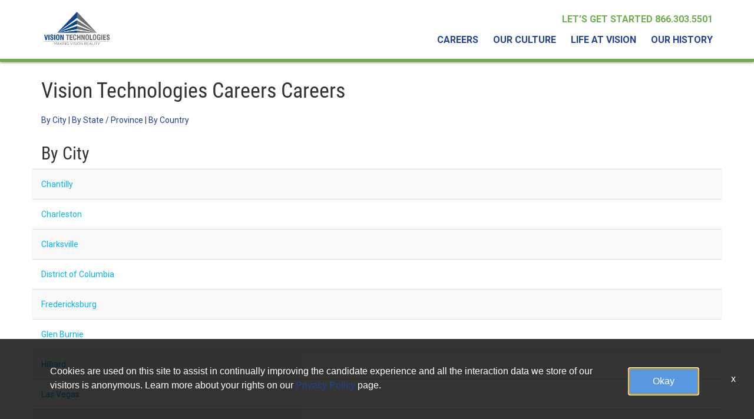

--- FILE ---
content_type: application/javascript
request_url: https://assets.jibecdn.com/prod/visiontechnologies/0.0.3/assets/_scripts/header.js
body_size: -9
content:
const toggleButton = document.querySelector('#snap-left')

toggleButton.addEventListener('click', function(){
    toggleButton.classList.toggle('active')
})